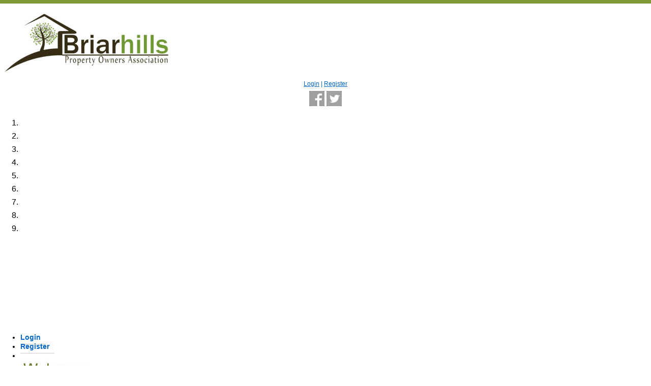

--- FILE ---
content_type: text/html; charset=UTF-8
request_url: http://www.briarhillspoa.org/reservations.php?view=day&cat=1&m=4&d=10&y=2022
body_size: 5447
content:
<!DOCTYPE html>
<html lang="en">
<head>
<meta property="og:title" content="Briarhills"><meta property="og:site_name" content="Briarhills"><meta property="og:url" content="http://www.briarhillspoa.org/"><meta property="og:type" content="website"><meta property="og:image" content="http://www.briarhillspoa.org/admin2/adminfiles/grfx/opengraph/hoasites-opengraph.png"><meta property="og:description" content="Website by HOA Sites">
<meta http-equiv="Content-Type" content="text/html; charset=utf-8"/>
<script type="text/javascript" src="/admin2/common/scripts/vendor/tinymce/6.8.4/tinymce.min.js"></script>
<script type="text/javascript" src="/admin2/common/scripts/vendor/ckfinder3.7.0/ckfinder.js?v=1491"></script>
<script type="text/javascript" src="/admin2/common/scripts/dist/public-core-scripts.js?v=1491"></script>
<script type="text/javascript" src="/admin2/common/scripts/dist/public-core-scripts-css.js?v=1491"></script>
<script type="text/javascript" src="/admin2/common/scripts/dist/public-features-scripts.js?v=1491"></script>

<script type="text/javascript">
	$(function () {
		PublicPageLoader.init();
			});
</script>

<script type="text/javascript" src="/admin2/common/scripts/vendor/bootstrap/3.4.1/js/bootstrap.min.js"></script>
<script type="text/javascript" src="/admin2/common/scripts/vendor/mnw/scrolltotop.min.js"></script>
<link href="/admin2/common/scripts/vendor/bootstrap/3.4.1/css/bootstrap.min.css" rel="stylesheet" type="text/css"/>
<link href="/admin2/common/css/bs3-overrides.min.css" rel="stylesheet" type="text/css"/>
<meta name="viewport" content="width=device-width, initial-scale=1.0">

<title>Briarhills</title>
<meta name="keywords" content="briarhills"/>
<meta name="description" content="Visit Briarhills. Browse information and resources for Briarhills"/>

	<link href="/admin2/common/css/public-responsive.min.css?v=1491" rel="stylesheet" type="text/css"/>

<script src = "https://www.google.com/recaptcha/api.js"></script>
<link href="css/css.css" rel="stylesheet" type="text/css" />
<style>.boldtext{font-family:Verdana, Geneva, sans-serif;font-size:13px;color:#37B6D9;font-weight:bold;}.boldtext2{font-family:Verdana, Geneva, sans-serif;font-size:13px;color:#990000;font-weight:bold;}.largeblue{font-family:Verdana, Geneva, sans-serif;font-size:18px;color:#5627FF;font-weight:bold;}.mediumred{font-family:Verdana, Geneva, sans-serif;font-size:18px;color:#BB1B10;font-weight:bold;}</style> 
<!-- InstanceBeginEditable name="head" -->
<!-- InstanceEndEditable -->
	<meta name="google-site-verification" content="gv-33ttmvqtzpve32.dv.googlehosted.com"/>

 

	<link href="css/styles.css" rel="stylesheet"> 

</head>       
<body>
<div class="site">
	<div class="container">
		<div class="row">
			<div class="col-md-12"><div class="header1"></div></div>
		</div>
		<div class="row">
			<div class="col-md-9">
				<div class="logo brand"><img src="grfx/logo.jpg"></div>
			</div>
			<div class="col-md-3">
				<div class="smwhite">
											<a href="sl_login.php">Login</a> | <a href="sl_register.php">Register</a>
															</div>
				<div class="socialicons">
					<a href="#" class="social-network facebook"></a>
					<a href="#" class="social-network twitter"></a>
				</div>
			</div>
		</div>
		<div class="row">
			<div class="col-md-12">
							<div>
				<div id="myCarousel" class="carousel slide carousel-fade" data-ride="carousel">
					<ol class="carousel-indicators">
	<li data-target="#myCarousel" data-slide-to="0" class="active"></li> 
	<li data-target="#myCarousel" data-slide-to="1"></li> 
	<li data-target="#myCarousel" data-slide-to="2"></li> 
	<li data-target="#myCarousel" data-slide-to="3"></li> 
	<li data-target="#myCarousel" data-slide-to="4"></li> 
	<li data-target="#myCarousel" data-slide-to="5"></li> 
	<li data-target="#myCarousel" data-slide-to="6"></li> 
	<li data-target="#myCarousel" data-slide-to="7"></li> 
	<li data-target="#myCarousel" data-slide-to="8"></li> 
</ol> 
<div class="carousel-inner">
	<div class="item active"> 
		<img src="/editor_upload/docs/headerimages/slideshow/header1l.jpg" alt="" />	</div>
	<div class="item"> 
		<img src="/editor_upload/docs/headerimages/slideshow/header1m.jpg" alt="" />	</div>
	<div class="item"> 
		<img src="/editor_upload/docs/headerimages/slideshow/header1r.jpg" alt="" />	</div>
	<div class="item"> 
		<img src="/editor_upload/docs/headerimages/slideshow/header1p.jpg" alt="" />	</div>
	<div class="item"> 
		<img src="/editor_upload/docs/headerimages/slideshow/header1a.jpg" alt="" />	</div>
	<div class="item"> 
		<img src="/editor_upload/docs/headerimages/slideshow/header1o.jpg" alt="" />	</div>
	<div class="item"> 
		<img src="/editor_upload/docs/headerimages/slideshow/header1q.jpg" alt="" />	</div>
	<div class="item"> 
		<img src="/editor_upload/docs/headerimages/slideshow/header1n.jpg" alt="" />	</div>
	<div class="item"> 
		<img src="/editor_upload/docs/headerimages/slideshow/header1s.jpg" alt="" />	</div>
</div>
					<!-- Controls -->
					<a class="left carousel-control" href="#myCarousel" data-slide="prev"><span class="carousel-left"></span></a>
					<a class="right carousel-control" href="#myCarousel" data-slide="next"><span class="carousel-right"></span></a>
				</div>

				<script>
					$(function () {
						PublicScripts.SlideShow.Bootstrap3Slideshow.init(3000);
					})
				</script>
			</div>
						</div>
		</div>
		<div class="row">
			<div class="col-md-3 navContainer">
							<script type="text/javascript">
				$(function () {
					PublicScripts.Designs.NavBars.setResponsiveDropDownBehavior();

					$(window).on("resize", function () {
						PublicScripts.Designs.NavBars.setResponsiveDropDownBehavior();
					});
				});
			</script>
			<nav class="navbar navbar-default" role="navigation">
				<div class="container-fluid">
					<div class="navbar-header">
						<button type="button" class="navbar-toggle" data-toggle="collapse" data-target="#bs-example-navbar-collapse-1">
							<span class="sr-only">Toggle navigation</span> <span class="icon-bar"></span>
							<span class="icon-bar"></span> <span class="icon-bar"></span>
						</button>
						<a class="navbar-brand" href="/">Briarhills</a>
					</div>

					<div class="collapse navbar-collapse" id="bs-example-navbar-collapse-1">
						<ul class="nav navbar-nav">
									<li class=""><a href="/sl_login.php">Login</a></li>
		<li class=""><a href="/sl_register.php">Register</a></li>
		<li class="ResponsiveNavHide navBlank">&nbsp;</li>
		<li class="ResponsiveNavHide"><img src="/grfx/welcome.jpg" border="0" /></li>
		<li class=""><a href="/default.php">Home</a></li>
		<li class=""><a href="/info.php?pnum=2">About Us</a></li>
		<li class=""><a href="/info.php?pnum=659690959ca10f">Annual Dues, Transfer Fees & Other Info</a></li>
		<li class=""><a href="/info.php?pnum=3">Civic Links</a></li>
		<li class=""><a href="/contact.php">Contact Us</a></li>
		<li class=""><a href="/info.php?pnum=26924942370a43">POA Owners - Account Portal</a></li>
		<li class="ResponsiveNavHide navBlank">&nbsp;</li>
		<li class="ResponsiveNavHide"><img src="/grfx/residents.jpg" border="0" /></li>
		<li class=""><a href="/info.php?pnum=15d10187b404af">Amenities Information</a></li>
		<li class=""><a href="/reservations.php?view=day&cat=1">Community Center Reservation</a></li>
		<li class=""><a href="/info.php?pnum=75fc80b8b766ca">Constables Information</a></li>
		<li class=""><a href="/info.php?pnum=6">Swimming Pool</a></li>
		<li class=""><a href="/info.php?pnum=5">Tennis Courts Use</a></li>
		<li class=""><a href="/reservations.php?view=day&cat=2">Tennis Courts Reservation</a></li>
		<li class=""><a href="/info.php?pnum=16">Trash & Recycling</a></li>
		<li class=""><a href="/info.php?pnum=460e893e51bc62">Tenant / Landlord Info</a></li>
		<li class="ResponsiveNavHide navBlank">&nbsp;</li>
		<li class="ResponsiveNavHide"><img src="/grfx/poa.jpg" border="0" /></li>
		<li class=""><a href="/info.php?pnum=7">Board of Directors</a></li>
		<li class=""><a href="/info.php?pnum=8">Monthly Meeting Minutes</a></li>
		<li class=""><a href="/info.php?pnum=11">Financials</a></li>
		<li class=""><a href="/info.php?pnum=9">Governing Documents</a></li>
		<li class=""><a href="/info.php?pnum=10">Deed Restrictions & Architectural Control</a></li>
						</ul>
					</div>
				</div>
			</nav>
			</div>
			<div class="col-md-9 contentContainer">
				<div class="title">
					<!-- InstanceBeginEditable name="title" -->Reservations Calendar<!-- InstanceEndEditable -->
				</div>
				<div>
				<!-- InstanceBeginEditable name="body" -->
<div class="ft-wrap ft-reservations">
	
		<div class="mnw-mb-15">
			<div>&nbsp;</div>
<div><span class="boldtext2">Briarhills&nbsp;and Terraces on Memorial residents may reserve the Briarhills Community Center for private events.</span></div>
<div>&nbsp;</div>
<div><span class="boldtext2">To check availability for a particular date, please use the drop down box below and select the month and year of your event. <span style="text-decoration: underline;">Please note that our office usually cannot accommodate two bookings on the same calendar date.</span> This is to allow adequate time for our cleaner to come after each event and to inspect for damages. Thank you for understanding.</span></div>
<div>&nbsp;</div>
<div>The Briarhills Community Center, newly constructed in 2019, has approximately 1,000 square feet of continuous gathering space with wifi capability and an open kitchen concept that is perfect for multi-use events, meetings and parties. A covered patio area with patio seating and a large high powered fan is accessible from the gathering room. The open concept kitchen is equipped with a stainless steel refrigerator/freezer, sink, dishwasher, stove and a Keurig coffee maker. The center is furnished with 7 white folding tables (8 foot) and 50 white folding chairs. Cleaning supplies, hand soap, paper towels, toilet paper and trash bags are provided. Maximum guest occupancy is 50 persons.</div>
<div>&nbsp;</div>
<div><span class="mediumred"><span class="boldtext2"><strong><a href="/editor_upload/File/BHCC%20Photos_Interior.pdf">VIEW PICTURES</a></strong></span></span></div>
<div><br>The community center is available for rental to all Briarhills&nbsp;and Terraces on Memorial residents that are in good standing with their association. Please check the below calendar for availability.&nbsp;<strong>Reservations must be made at least 2 weeks in advance of the rental date.&nbsp;</strong></div>
<div>&nbsp;</div>
<div>An approved&nbsp;<a href="/editor_upload/File/Briarhills%20Community%20Center%20Rental%20Agreement%202023.docx.pdf">Community Center Rental Agreement</a> and 2 checks made payable to Briarhills POA are required in order to secure your reservation.&nbsp;</div>
<div>
<div>&nbsp;</div>
<div>Please email your Association's Property Management Office to secure a reservation date:</div>
<div>&nbsp;</div>
<div><a href="mailto:officemanager@briarhillspoa.org">Briarhills POA Residents</a></div>
<div>&nbsp;</div>
<div><a href="mailto:access@grahammanagementhouston.com" target="_blank" rel="noopener">Briarhills HOA Residents</a></div>
<div>&nbsp;</div>
<div><a href="mailto:anum@crest-management.com" target="_blank" rel="noopener">Terraces on Memorial HOA Residents</a></div>
<div>&nbsp;</div>
<div>&nbsp;</div>
<div>Reservations will be confirmed via email once your rental agreement and payments have been made. Rental instructions including access information&nbsp;will&nbsp;be emailed 24&nbsp;hours before your rental start time.<strong>&nbsp;Please note: electronic access cards are needed in order to gain entry on the day of your rental. If you have not previously been issued access cards for the amenities, you will need to obtain these from your management office before the date of your rental. Click <a href="http://www.briarhillspoa.org/info.php?pnum=15d10187b404af">here</a> for more information on how to obtain access cards.</strong></div>
</div>		</div>

		<a name="daytop"></a>

		<div class="mnw-flexrow-md">
			<div class="mnw-flexitem-50p">
				<form action="/reservations.php" method="get" class="mnw-form-field-styles">
	<div class="ca-md">
		<input type="hidden" name="view" value="day"/>
		<input type="hidden" name="cat" value="1"/>
		<select name="m">
			<option value="1">January
			</option>
			<option value="2">February
			</option>
			<option value="3">March
			</option>
			<option value="4" selected="selected">April
			</option>
			<option value="5">May
			</option>
			<option value="6">June
			</option>
			<option value="7">July
			</option>
			<option value="8">August
			</option>
			<option value="9">September
			</option>
			<option value="10">October
			</option>
			<option value="11">November
			</option>
			<option value="12">December
			</option>
		</select>

		<select name="y">
			<option value="2022" selected="selected">2022</option>
<option value="2024">2024</option>
<option value="2025">2025</option>
<option value="2026">2026</option>
<option value="2027">2027</option>
<option value="2028">2028</option>
<option value="2029">2029</option>
<option value="2030">2030</option>
<option value="2031">2031</option>
<option value="2032">2032</option>
<option value="2033">2033</option>
		</select>
		<input type="submit" value="Go"/>
	</div>
</form>			</div>
			<div class="mnw-flexitem-50p">
				<div class="ca">
	<label for="resselamenity">Select Amenity:</label>
	<select name="resselamenity" id="resselamenity" data-mnw-jumpmenu>
<option value="/reservations.php?view=day&cat=1&m=4&d=10&y=2022" selected="selected">Community Center</option>
</select></div>

			</div>
		</div>

		<div class="mnw-flexrow-sm">
								<div class="mnw-flexitem">
									<div class="resstyle">
				<table class="center-table">
					<thead>
					<tr class="calendarhead">
						<th colspan="7">April 2022</th>
					</tr>
					<tr class="calendarhead day">
														<th><strong>S</strong></th>
								<th><strong>M</strong></th>
								<th><strong>T</strong></th>
								<th><strong>W</strong></th>
								<th><strong>T</strong></th>
								<th><strong>F</strong></th>
								<th><strong>S</strong></th>
													</tr>
					</thead>
					<tbody>
					<tr>
														<td class="blank">&nbsp;</td>
																<td class="blank">&nbsp;</td>
																<td class="blank">&nbsp;</td>
																<td class="blank">&nbsp;</td>
																<td class="blank">&nbsp;</td>
														<td>
															<a href="/reservations.php?view=day&cat=1&m=4&d=1&y=2022" class="rescallink">
									1								</a>
													</td>
												<td>
															<a href="/reservations.php?view=day&cat=1&m=4&d=2&y=2022" class="rescallink">
									2								</a>
													</td>
											</tr>
					<tr>
												<td>
															<a href="/reservations.php?view=day&cat=1&m=4&d=3&y=2022" class="rescallink">
									3								</a>
													</td>
												<td>
															<a href="/reservations.php?view=day&cat=1&m=4&d=4&y=2022" class="rescallink">
									4								</a>
													</td>
												<td>
															<a href="/reservations.php?view=day&cat=1&m=4&d=5&y=2022" class="rescallink">
									5								</a>
													</td>
												<td>
															<a href="/reservations.php?view=day&cat=1&m=4&d=6&y=2022" class="rescallink">
									6								</a>
													</td>
												<td>
															<a href="/reservations.php?view=day&cat=1&m=4&d=7&y=2022" class="rescallink">
									7								</a>
													</td>
												<td>
															<a href="/reservations.php?view=day&cat=1&m=4&d=8&y=2022" class="rescallink resmonthfound">
									8								</a>
													</td>
												<td>
															<a href="/reservations.php?view=day&cat=1&m=4&d=9&y=2022" class="rescallink resmonthfound">
									9								</a>
													</td>
											</tr>
					<tr>
												<td>
															<a href="/reservations.php?view=day&cat=1&m=4&d=10&y=2022" class="calendarhead rescallink">
									10								</a>
													</td>
												<td>
															<a href="/reservations.php?view=day&cat=1&m=4&d=11&y=2022" class="rescallink resmonthfound">
									11								</a>
													</td>
												<td>
															<a href="/reservations.php?view=day&cat=1&m=4&d=12&y=2022" class="rescallink">
									12								</a>
													</td>
												<td>
															<a href="/reservations.php?view=day&cat=1&m=4&d=13&y=2022" class="rescallink">
									13								</a>
													</td>
												<td>
															<a href="/reservations.php?view=day&cat=1&m=4&d=14&y=2022" class="rescallink">
									14								</a>
													</td>
												<td>
															<a href="/reservations.php?view=day&cat=1&m=4&d=15&y=2022" class="rescallink">
									15								</a>
													</td>
												<td>
															<a href="/reservations.php?view=day&cat=1&m=4&d=16&y=2022" class="rescallink resmonthfound">
									16								</a>
													</td>
											</tr>
					<tr>
												<td>
															<a href="/reservations.php?view=day&cat=1&m=4&d=17&y=2022" class="rescallink resmonthfound">
									17								</a>
													</td>
												<td>
															<a href="/reservations.php?view=day&cat=1&m=4&d=18&y=2022" class="rescallink">
									18								</a>
													</td>
												<td>
															<a href="/reservations.php?view=day&cat=1&m=4&d=19&y=2022" class="rescallink">
									19								</a>
													</td>
												<td>
															<a href="/reservations.php?view=day&cat=1&m=4&d=20&y=2022" class="rescallink">
									20								</a>
													</td>
												<td>
															<a href="/reservations.php?view=day&cat=1&m=4&d=21&y=2022" class="rescallink">
									21								</a>
													</td>
												<td>
															<a href="/reservations.php?view=day&cat=1&m=4&d=22&y=2022" class="rescallink">
									22								</a>
													</td>
												<td>
															<a href="/reservations.php?view=day&cat=1&m=4&d=23&y=2022" class="rescallink resmonthfound">
									23								</a>
													</td>
											</tr>
					<tr>
												<td>
															<a href="/reservations.php?view=day&cat=1&m=4&d=24&y=2022" class="rescallink">
									24								</a>
													</td>
												<td>
															<a href="/reservations.php?view=day&cat=1&m=4&d=25&y=2022" class="rescallink">
									25								</a>
													</td>
												<td>
															<a href="/reservations.php?view=day&cat=1&m=4&d=26&y=2022" class="rescallink">
									26								</a>
													</td>
												<td>
															<a href="/reservations.php?view=day&cat=1&m=4&d=27&y=2022" class="rescallink">
									27								</a>
													</td>
												<td>
															<a href="/reservations.php?view=day&cat=1&m=4&d=28&y=2022" class="rescallink">
									28								</a>
													</td>
												<td>
															<a href="/reservations.php?view=day&cat=1&m=4&d=29&y=2022" class="rescallink">
									29								</a>
													</td>
												<td>
															<a href="/reservations.php?view=day&cat=1&m=4&d=30&y=2022" class="rescallink resmonthfound">
									30								</a>
													</td>
											</tr>
					<tr>
											</tr>
					</tbody>
				</table>
			</div>
								</div>
										<div class="mnw-flexitem">
									<div class="resstyle">
				<table class="center-table">
					<thead>
					<tr class="calendarhead">
						<th colspan="7">May 2022</th>
					</tr>
					<tr class="calendarhead day">
														<th><strong>S</strong></th>
								<th><strong>M</strong></th>
								<th><strong>T</strong></th>
								<th><strong>W</strong></th>
								<th><strong>T</strong></th>
								<th><strong>F</strong></th>
								<th><strong>S</strong></th>
													</tr>
					</thead>
					<tbody>
					<tr>
												<td>
															<a href="/reservations.php?view=day&cat=1&m=5&d=1&y=2022" class="rescallink resmonthfound">
									1								</a>
													</td>
												<td>
															<a href="/reservations.php?view=day&cat=1&m=5&d=2&y=2022" class="rescallink">
									2								</a>
													</td>
												<td>
															<a href="/reservations.php?view=day&cat=1&m=5&d=3&y=2022" class="rescallink">
									3								</a>
													</td>
												<td>
															<a href="/reservations.php?view=day&cat=1&m=5&d=4&y=2022" class="rescallink">
									4								</a>
													</td>
												<td>
															<a href="/reservations.php?view=day&cat=1&m=5&d=5&y=2022" class="rescallink">
									5								</a>
													</td>
												<td>
															<a href="/reservations.php?view=day&cat=1&m=5&d=6&y=2022" class="rescallink">
									6								</a>
													</td>
												<td>
															<a href="/reservations.php?view=day&cat=1&m=5&d=7&y=2022" class="rescallink resmonthfound">
									7								</a>
													</td>
											</tr>
					<tr>
												<td>
															<a href="/reservations.php?view=day&cat=1&m=5&d=8&y=2022" class="rescallink">
									8								</a>
													</td>
												<td>
															<a href="/reservations.php?view=day&cat=1&m=5&d=9&y=2022" class="rescallink resmonthfound">
									9								</a>
													</td>
												<td>
															<a href="/reservations.php?view=day&cat=1&m=5&d=10&y=2022" class="rescallink">
									10								</a>
													</td>
												<td>
															<a href="/reservations.php?view=day&cat=1&m=5&d=11&y=2022" class="rescallink">
									11								</a>
													</td>
												<td>
															<a href="/reservations.php?view=day&cat=1&m=5&d=12&y=2022" class="rescallink">
									12								</a>
													</td>
												<td>
															<a href="/reservations.php?view=day&cat=1&m=5&d=13&y=2022" class="rescallink resmonthfound">
									13								</a>
													</td>
												<td>
															<a href="/reservations.php?view=day&cat=1&m=5&d=14&y=2022" class="rescallink resmonthfound">
									14								</a>
													</td>
											</tr>
					<tr>
												<td>
															<a href="/reservations.php?view=day&cat=1&m=5&d=15&y=2022" class="rescallink resmonthfound">
									15								</a>
													</td>
												<td>
															<a href="/reservations.php?view=day&cat=1&m=5&d=16&y=2022" class="rescallink">
									16								</a>
													</td>
												<td>
															<a href="/reservations.php?view=day&cat=1&m=5&d=17&y=2022" class="rescallink">
									17								</a>
													</td>
												<td>
															<a href="/reservations.php?view=day&cat=1&m=5&d=18&y=2022" class="rescallink">
									18								</a>
													</td>
												<td>
															<a href="/reservations.php?view=day&cat=1&m=5&d=19&y=2022" class="rescallink">
									19								</a>
													</td>
												<td>
															<a href="/reservations.php?view=day&cat=1&m=5&d=20&y=2022" class="rescallink">
									20								</a>
													</td>
												<td>
															<a href="/reservations.php?view=day&cat=1&m=5&d=21&y=2022" class="rescallink resmonthfound">
									21								</a>
													</td>
											</tr>
					<tr>
												<td>
															<a href="/reservations.php?view=day&cat=1&m=5&d=22&y=2022" class="rescallink">
									22								</a>
													</td>
												<td>
															<a href="/reservations.php?view=day&cat=1&m=5&d=23&y=2022" class="rescallink resmonthfound">
									23								</a>
													</td>
												<td>
															<a href="/reservations.php?view=day&cat=1&m=5&d=24&y=2022" class="rescallink">
									24								</a>
													</td>
												<td>
															<a href="/reservations.php?view=day&cat=1&m=5&d=25&y=2022" class="rescallink">
									25								</a>
													</td>
												<td>
															<a href="/reservations.php?view=day&cat=1&m=5&d=26&y=2022" class="rescallink">
									26								</a>
													</td>
												<td>
															<a href="/reservations.php?view=day&cat=1&m=5&d=27&y=2022" class="rescallink">
									27								</a>
													</td>
												<td>
															<a href="/reservations.php?view=day&cat=1&m=5&d=28&y=2022" class="rescallink resmonthfound">
									28								</a>
													</td>
											</tr>
					<tr>
												<td>
															<a href="/reservations.php?view=day&cat=1&m=5&d=29&y=2022" class="rescallink resmonthfound">
									29								</a>
													</td>
												<td>
															<a href="/reservations.php?view=day&cat=1&m=5&d=30&y=2022" class="rescallink">
									30								</a>
													</td>
												<td>
															<a href="/reservations.php?view=day&cat=1&m=5&d=31&y=2022" class="rescallink">
									31								</a>
													</td>
														<td class="blank">&nbsp;</td>
																<td class="blank">&nbsp;</td>
																<td class="blank">&nbsp;</td>
																<td class="blank">&nbsp;</td>
													</tr>
					</tbody>
				</table>
			</div>
								</div>
							</div>
					<div class="boldtext ca mnw-mb-10 mnw-mt-10">Availability for Sunday April 10, 2022</div>

			<script>
				$(function () {
					PublicScripts.Reservations.ReservationsDay.init(true);
				});
			</script>
			<div class="mnw-resp-overflow res-table-fixed-col-container reswhitebg"><table class="ma w-100p restime table-j-fixed"><thead>
	<tr class="calendarhead">
	<th style="width: 120px;">&nbsp;</th>
<th>Reservations Calendar</th>
</tr>
</thead>
<tbody>
<tr>
<td style="width: 115px; min-width: 115px;"><div class="restimeslot">12:00 am</div></td>
<td><div class="reseventfound"><a data-tooltip="<strong>Reserved By</strong><br>Amparo Makridis" class="reserved mnw-res-tooltip">&nbsp;</a></div></td>
</tr>
<tr>
<td style="width: 115px; min-width: 115px;"><div class="restimeslot">12:30 am</div></td>
<td><div class="reseventfound"><a data-tooltip="<strong>Reserved By</strong><br>Amparo Makridis" class="reserved mnw-res-tooltip">&nbsp;</a></div></td>
</tr>
<tr>
<td style="width: 115px; min-width: 115px;"><div class="restimeslot">01:00 am</div></td>
<td><div class="reseventfound"><a data-tooltip="<strong>Reserved By</strong><br>Amparo Makridis" class="reserved mnw-res-tooltip">&nbsp;</a></div></td>
</tr>
<tr>
<td style="width: 115px; min-width: 115px;"><div class="restimeslot">01:30 am</div></td>
<td><div class="reseventfound"><a data-tooltip="<strong>Reserved By</strong><br>Amparo Makridis" class="reserved mnw-res-tooltip">&nbsp;</a></div></td>
</tr>
<tr>
<td style="width: 115px; min-width: 115px;"><div class="restimeslot">02:00 am</div></td>
<td><div class="resexception">&nbsp;</div></td>
</tr>
<tr>
<td style="width: 115px; min-width: 115px;"><div class="restimeslot">02:30 am</div></td>
<td><div class="resexception">&nbsp;</div></td>
</tr>
<tr>
<td style="width: 115px; min-width: 115px;"><div class="restimeslot">03:00 am</div></td>
<td><div class="resexception">&nbsp;</div></td>
</tr>
<tr>
<td style="width: 115px; min-width: 115px;"><div class="restimeslot">03:30 am</div></td>
<td><div class="resexception">&nbsp;</div></td>
</tr>
<tr>
<td style="width: 115px; min-width: 115px;"><div class="restimeslot">04:00 am</div></td>
<td><div class="resexception">&nbsp;</div></td>
</tr>
<tr>
<td style="width: 115px; min-width: 115px;"><div class="restimeslot">04:30 am</div></td>
<td><div class="resexception">&nbsp;</div></td>
</tr>
<tr>
<td style="width: 115px; min-width: 115px;"><div class="restimeslot">05:00 am</div></td>
<td><div class="resexception">&nbsp;</div></td>
</tr>
<tr>
<td style="width: 115px; min-width: 115px;"><div class="restimeslot">05:30 am</div></td>
<td><div class="resexception">&nbsp;</div></td>
</tr>
<tr>
<td style="width: 115px; min-width: 115px;"><div class="restimeslot">06:00 am</div></td>
<td><div class="resexception">&nbsp;</div></td>
</tr>
<tr>
<td style="width: 115px; min-width: 115px;"><div class="restimeslot">06:30 am</div></td>
<td><div class="resexception">&nbsp;</div></td>
</tr>
<tr>
<td style="width: 115px; min-width: 115px;"><div class="restimeslot">07:00 am</div></td>
<td><div class="resexception">&nbsp;</div></td>
</tr>
<tr>
<td style="width: 115px; min-width: 115px;"><div class="restimeslot">07:30 am</div></td>
<td><div class="resexception">&nbsp;</div></td>
</tr>
<tr>
<td style="width: 115px; min-width: 115px;"><div class="restimeslot">08:00 am</div></td>
<td><div class="resexception">&nbsp;</div></td>
</tr>
<tr>
<td style="width: 115px; min-width: 115px;"><div class="restimeslot">08:30 am</div></td>
<td><div class="resexception">&nbsp;</div></td>
</tr>
<tr>
<td style="width: 115px; min-width: 115px;"><div class="restimeslot">09:00 am</div></td>
<td><div class="resexception">&nbsp;</div></td>
</tr>
<tr>
<td style="width: 115px; min-width: 115px;"><div class="restimeslot">09:30 am</div></td>
<td><div class="resexception">&nbsp;</div></td>
</tr>
<tr>
<td style="width: 115px; min-width: 115px;"><div class="restimeslot">10:00 am</div></td>
<td><div class="resexception">&nbsp;</div></td>
</tr>
<tr>
<td style="width: 115px; min-width: 115px;"><div class="restimeslot">10:30 am</div></td>
<td><div class="resexception">&nbsp;</div></td>
</tr>
<tr>
<td style="width: 115px; min-width: 115px;"><div class="restimeslot">11:00 am</div></td>
<td><div class="reseventfound"><a data-tooltip="<strong>Reserved By</strong><br>Vy Green " class="reserved mnw-res-tooltip">&nbsp;</a></div></td>
</tr>
<tr>
<td style="width: 115px; min-width: 115px;"><div class="restimeslot">11:30 am</div></td>
<td><div class="reseventfound"><a data-tooltip="<strong>Reserved By</strong><br>Vy Green " class="reserved mnw-res-tooltip">&nbsp;</a></div></td>
</tr>
<tr>
<td style="width: 115px; min-width: 115px;"><div class="restimeslot">12:00 pm</div></td>
<td><div class="reseventfound"><a data-tooltip="<strong>Reserved By</strong><br>Vy Green " class="reserved mnw-res-tooltip">&nbsp;</a></div></td>
</tr>
<tr>
<td style="width: 115px; min-width: 115px;"><div class="restimeslot">12:30 pm</div></td>
<td><div class="reseventfound"><a data-tooltip="<strong>Reserved By</strong><br>Vy Green " class="reserved mnw-res-tooltip">&nbsp;</a></div></td>
</tr>
<tr>
<td style="width: 115px; min-width: 115px;"><div class="restimeslot">01:00 pm</div></td>
<td><div class="reseventfound"><a data-tooltip="<strong>Reserved By</strong><br>Vy Green " class="reserved mnw-res-tooltip">&nbsp;</a></div></td>
</tr>
<tr>
<td style="width: 115px; min-width: 115px;"><div class="restimeslot">01:30 pm</div></td>
<td><div class="reseventfound"><a data-tooltip="<strong>Reserved By</strong><br>Vy Green " class="reserved mnw-res-tooltip">&nbsp;</a></div></td>
</tr>
<tr>
<td style="width: 115px; min-width: 115px;"><div class="restimeslot">02:00 pm</div></td>
<td><div class="reseventfound"><a data-tooltip="<strong>Reserved By</strong><br>Vy Green " class="reserved mnw-res-tooltip">&nbsp;</a></div></td>
</tr>
<tr>
<td style="width: 115px; min-width: 115px;"><div class="restimeslot">02:30 pm</div></td>
<td><div class="reseventfound"><a data-tooltip="<strong>Reserved By</strong><br>Vy Green " class="reserved mnw-res-tooltip">&nbsp;</a></div></td>
</tr>
<tr>
<td style="width: 115px; min-width: 115px;"><div class="restimeslot">03:00 pm</div></td>
<td><div class="reseventfound"><a data-tooltip="<strong>Reserved By</strong><br>Vy Green " class="reserved mnw-res-tooltip">&nbsp;</a></div></td>
</tr>
<tr>
<td style="width: 115px; min-width: 115px;"><div class="restimeslot">03:30 pm</div></td>
<td><div class="reseventfound"><a data-tooltip="<strong>Reserved By</strong><br>Vy Green " class="reserved mnw-res-tooltip">&nbsp;</a></div></td>
</tr>
<tr>
<td style="width: 115px; min-width: 115px;"><div class="restimeslot">04:00 pm</div></td>
<td><div class="resexception">&nbsp;</div></td>
</tr>
<tr>
<td style="width: 115px; min-width: 115px;"><div class="restimeslot">04:30 pm</div></td>
<td><div class="resexception">&nbsp;</div></td>
</tr>
<tr>
<td style="width: 115px; min-width: 115px;"><div class="restimeslot">05:00 pm</div></td>
<td><div class="resexception">&nbsp;</div></td>
</tr>
<tr>
<td style="width: 115px; min-width: 115px;"><div class="restimeslot">05:30 pm</div></td>
<td><div class="resexception">&nbsp;</div></td>
</tr>
<tr>
<td style="width: 115px; min-width: 115px;"><div class="restimeslot">06:00 pm</div></td>
<td><div class="resexception">&nbsp;</div></td>
</tr>
<tr>
<td style="width: 115px; min-width: 115px;"><div class="restimeslot">06:30 pm</div></td>
<td><div class="resexception">&nbsp;</div></td>
</tr>
<tr>
<td style="width: 115px; min-width: 115px;"><div class="restimeslot">07:00 pm</div></td>
<td><div class="resexception">&nbsp;</div></td>
</tr>
<tr>
<td style="width: 115px; min-width: 115px;"><div class="restimeslot">07:30 pm</div></td>
<td><div class="resexception">&nbsp;</div></td>
</tr>
<tr>
<td style="width: 115px; min-width: 115px;"><div class="restimeslot">08:00 pm</div></td>
<td><div class="resexception">&nbsp;</div></td>
</tr>
<tr>
<td style="width: 115px; min-width: 115px;"><div class="restimeslot">08:30 pm</div></td>
<td><div class="resexception">&nbsp;</div></td>
</tr>
<tr>
<td style="width: 115px; min-width: 115px;"><div class="restimeslot">09:00 pm</div></td>
<td><div class="resexception">&nbsp;</div></td>
</tr>
<tr>
<td style="width: 115px; min-width: 115px;"><div class="restimeslot">09:30 pm</div></td>
<td><div class="resexception">&nbsp;</div></td>
</tr>
<tr>
<td style="width: 115px; min-width: 115px;"><div class="restimeslot">10:00 pm</div></td>
<td><div class="resexception">&nbsp;</div></td>
</tr>
<tr>
<td style="width: 115px; min-width: 115px;"><div class="restimeslot">10:30 pm</div></td>
<td><div class="resexception">&nbsp;</div></td>
</tr>
<tr>
<td style="width: 115px; min-width: 115px;"><div class="restimeslot">11:00 pm</div></td>
<td><div class="resexception">&nbsp;</div></td>
</tr>
</tbody>
</table>
</div>
</div>
					
					<!-- InstanceEndEditable -->
				</div>
			</div>
		</div> 
	</div>
	<div class="shadowfooter"></div>
	<div id="footer">
		<div class="container">
			<div class="row">
				<div class="col-md-12 copyright">
					<div>&copy; Copyright 2026 <a href="/default.php">Briarhills</a>  | <a href="https://hoa-sites.com" rel="nofollow" target="_blank">Neighborhood Website</a> by  <a href="https://hoa-sites.com" rel="nofollow" target="_blank">HOA Sites</a>  | <a href="/policies.php">Terms of Use</a>  | <a href="/admin2/adminfiles/default.php">Admin</a> 
</div>
					<div class="back-top-spacing2">
						<div class="back-top-spacing">
							<a id="back-to-the-top" class="back-top-icon back-top"></a>
						</div>
					</div>
				</div>
			</div>
		</div>
	</div>
</div>

<div class="space20"></div>

</body>
<!-- InstanceEnd --></html>

--- FILE ---
content_type: text/css
request_url: http://www.briarhillspoa.org/css/css.css
body_size: 1765
content:
html, body {
	margin: 0px;
	height: 100%;
}

body {
	font-family: Arial, Helvetica, sans-serif;
	color: #000000;
	line-height: 18px;
	background-color: #FFF;
	background-position: center;
}
a:link, a:visited {
	color: #990000;
	text-decoration: underline;
}

a:hover, a:active {
	color: #990000;
	text-decoration: none;
}

.copyright {
	padding-top: 8px;
	font-size: 11px;
	color: #000;
	text-align: center;
}

.copyright a:link, .copyright a:visited {
	color: #000;
	text-decoration: none;
}

.copyright a:hover, .copyright a:active {
	color: #000;
	text-decoration: underline;
}

.smwhite {
	color: #FFFFFF;
}

.title {
	font-size: 22px;
	font-weight: bold;
	color: #0066CC;
	padding-bottom: 15px;
	padding-left: 0px;
	padding-top: 8px;
}
.title2 {
	font-family: Arial, Helvetica, sans-serif;
	font-size: 16px;
	font-weight: bold;
	color: #FFF;
	text-shadow: 0 1px 0 #000;
	text-align: center;
	background-color: #667C2C;
}

.homeboxcontent {
	background-image: -webkit-gradient(
		linear,
		left top,
		left bottom,
		color-stop(0.2, #EEEEEE),
		color-stop(1, #FFFFFF)
	);
	background-image: -o-linear-gradient(bottom, #EEEEEE 20%, #FFFFFF 100%);
	background-image: -moz-linear-gradient(bottom, #EEEEEE 20%, #FFFFFF 100%);
	background-image: -webkit-linear-gradient(bottom, #EEEEEE 20%, #FFFFFF 100%);
	background-image: -ms-linear-gradient(bottom, #EEEEEE 20%, #FFFFFF 100%);
	background-image: linear-gradient(to bottom, #EEEEEE 20%, #FFFFFF 100%);
}

.homebox {
	border: 1px solid #CFCFCF;
}

.boldtext {
	color: #37B6D9;
	font-weight: bold;
}

.boldtext2 {
	color: #990000;
	font-weight: bold;
}

.colortext {
	color: #990000;
}

li {
	padding-top: 4px;
	padding-bottom: 4px;
}
.smwhite {
	font-family: Verdana, Arial, Helvetica, sans-serif;
	font-size: 12px;
	color: #0066CC;
	text-align: center;
}
.smwhite a:link, .smwhite a:visited {
	font-family: Verdana, Arial, Helvetica, sans-serif;
	font-size: 12px;
	color: #0066CC;
	text-decoration: underline;
}
.smwhite a:hover, .smwhite a:active {
	font-family: Verdana, Arial, Helvetica, sans-serif;
	font-size: 12px;
	color: #0066CC;
	text-decoration: none;
}

.organizerrow {
	padding: 4px;
	font-weight: bold;
	color: #FFFFFF;
	background-color: #6A822D;
}

.organizerlight {
	background-color: #F2F4F7;
}

.dirviewrow {
	background-color: #F1F3F5;
}

.dirviewtitle, .calendarhead {
	font-size: 14px;
	font-weight: bold;
	color: #FFFFFF;
	background-color: #6A822D;
}

/* Social Icons 
		Make another slice in Fireworks with the 2 states and export it. 
		Copy the 2 styles for each new icon and change the class name (3 places 2 lines) and background url path
		Copy the class and change the name in the template */
.socialicons {
	text-align: center;
	padding-top: 5px;
}

.socialicons img {
	padding-left: 5px;
	padding-right: 5px;
}

.social-network {
	display: inline-block;
	width: 30px;
	height: 30px;
	background-position-y: 0;
	-webkit-transition: all 0.2s ease;
	-moz-transition: all 0.2s ease;
	-o-transition: all 0.2s ease;
	-ms-transition: all 0.2s ease;
	transition: all 0.2s ease;
	cursor: pointer;
	border: 0px !important;
}

/* facebook */
.social-network.facebook {
	background: url(../grfx/icons_social_facebook.jpg) no-repeat top left;
	background-position: 0 0;
}
.social-network.facebook:hover, .active .social-network.facebook {
	background-position: 0px -40px;
}

/* twitter */
.social-network.twitter {
	background: url(../grfx/icons_social_twitter.jpg) no-repeat top left;
	background-position: 0 0;
}
.social-network.twitter:hover, .active .social-network.twitter {
	background-position: 0 -40px;
}

/* back-to-top classes */
.back-top-icon {
	display: inline-block;
	width: 35px;
	height: 35px;
	background-position-y: 0;
	-webkit-transition: all 0.2s ease;
	-moz-transition: all 0.2s ease;
	-o-transition: all 0.2s ease;
	-ms-transition: all 0.2s ease;
	transition: all 0.2s ease;
	cursor: pointer;
	border: 0px !important;
	margin-right: 15px;
}
.back-top {
	background: url(../grfx/backtotop.jpg) no-repeat top left;
	background-position: 0 0;
}
.back-top:hover, .active .back-top {
	background-position: 0 -40px;
}
.back-top-spacing {
	position: relative;
	float: right;
	margin-top: -25px;
}
@media (max-width: 768px) {
	.back-top-spacing {
		position: absolute;
		float: none;
		margin-top: 0;
		right: 0;
	}
	.back-top-spacing2 {
		height: 35px;
		margin-top: 5px;
	}
}

@media (min-width: 992px) {
	/* Color of main nav text */
	.nav > li > a {
		color: #0066CC !important;
		font-weight: bold;
	}
	/* Color of main nav on hover, along with the hover color of the bar that appears below text */
	.nav > li:hover > a {
	color: #666 !important;
	}
	/* Color of caret on main nav */
	.nav li.dropdown>.dropdown-toggle .caret, .navbar .nav li.dropdown>a:hover .caret, .nav li.dropdown>a:focus .caret {
		border-top-color: #CADAE8;
		border-bottom-color: #CADAE8;
	}
	/* Color of drop down menu text */
	.nav li ul li a {
		color: #747678;
	}
	/* Color of drop down menu text hover */
	.dropdown-menu > li > a:hover, .dropdown-menu > li > a:focus, .dropdown-submenu:hover > a, .dropdown-submenu:focus > a {
		color: #000 !important;
	}
	/* Color of drop down background */
	.nav li ul {
		background: #f5f7f8;
	}
	/* Border around drop down menu */
	.nav li:hover ul {
		border: 1px solid #d9dddf;
	}
	/* Color of border on bottom of drop down nav text */
	.nav li ul li {
		border-bottom: 1px solid #d9dddf;
	}
}

/* Responsive small title text color, title changes to text when it gets below 979px */
@media (max-width: 991px) {
	a.navbar-brand {
		color: #777;
		/*text-shadow: 0 1px 0 #333;*/
		text-decoration: none;
	}
	/* Color for main nav links on small responsive
	   Color of Background rollover
	*/
	.navbar-default .navbar-nav > li > a, .navbar-default .navbar-nav .open .dropdown-menu > li > a {
		color: #777;
		text-decoration: none;
		font-weight: bold;
	}
	/* Color of caret on responsive */
	.nav li.dropdown>.dropdown-toggle .caret, .navbar .nav li.dropdown>a:hover .caret, .nav li.dropdown>a:focus .caret {
		border-top-color: #08c;
		border-bottom-color: #08c;
	}
	/* Color of nav text when you hover AND background hover */
	.navbar-default .navbar-nav>li>a:hover, .navbar-default .navbar-nav>li>a:focus, .navbar-default .navbar-nav .open .dropdown-menu>li>a:hover, .navbar-default .navbar-nav .open .dropdown-menu>li>a:focus {
		color: #000;
		background: #f2f2f2;		
	}
}
.padded-table {
    border-collapse: separate;
    border-spacing: 0;
    margin: 0 auto;
}

.padded-table td, .padded-table th {
    padding: 5px;
}